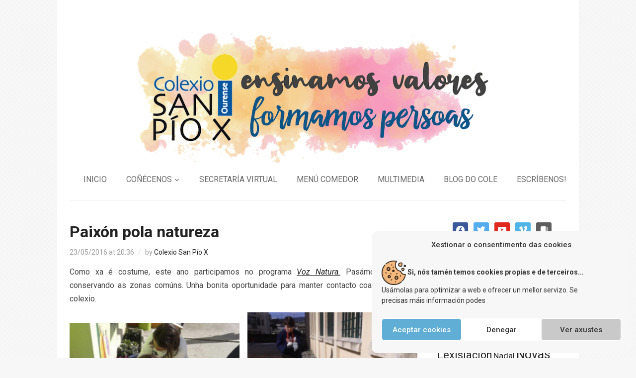

--- FILE ---
content_type: text/html; charset=UTF-8
request_url: https://colexiosanpiox.gal/blog/2016/paixon-pola-natureza/
body_size: 82558
content:
<!DOCTYPE html>
<html xmlns="http://www.w3.org/1999/xhtml" lang="es">
<head>
    <meta http-equiv="Content-Type" content="text/html; charset=UTF-8" />
    <meta http-equiv="X-UA-Compatible" content="IE=edge,chrome=1">
    <meta name="viewport" content="width=device-width, initial-scale=1.0" />

    

    <meta name='robots' content='index, follow, max-image-preview:large, max-snippet:-1, max-video-preview:-1' />

	<!-- This site is optimized with the Yoast SEO plugin v26.7 - https://yoast.com/wordpress/plugins/seo/ -->
	<title>Paixón pola natureza &#187; Colexio San Pío X (Ourense)</title>
	<link rel="canonical" href="https://colexiosanpiox.gal/blog/2016/paixon-pola-natureza/" />
	<meta property="og:locale" content="es_ES" />
	<meta property="og:type" content="article" />
	<meta property="og:title" content="Paixón pola natureza &#187; Colexio San Pío X (Ourense)" />
	<meta property="og:description" content="Como xa é costume, este ano participamos no programa Voz Natura. Pasámolo moi ben conservando as zonas comúns. Unha bonita oportunidade para manter contacto coa natureza do colexio." />
	<meta property="og:url" content="https://colexiosanpiox.gal/blog/2016/paixon-pola-natureza/" />
	<meta property="og:site_name" content="Colexio San Pío X (Ourense)" />
	<meta property="article:publisher" content="https://www.facebook.com/colexiosanpiox" />
	<meta property="article:published_time" content="2016-05-23T19:36:07+00:00" />
	<meta property="article:modified_time" content="2019-02-04T19:37:09+00:00" />
	<meta property="og:image" content="https://colexiosanpiox.gal/wp-content/uploads/2019/02/voz-natura-2016.jpg" />
	<meta property="og:image:width" content="1352" />
	<meta property="og:image:height" content="900" />
	<meta property="og:image:type" content="image/jpeg" />
	<meta name="author" content="Colexio San Pío X" />
	<meta name="twitter:card" content="summary_large_image" />
	<meta name="twitter:creator" content="@colexiosanpiox" />
	<meta name="twitter:site" content="@colexiosanpiox" />
	<meta name="twitter:label1" content="Escrito por" />
	<meta name="twitter:data1" content="Colexio San Pío X" />
	<script type="application/ld+json" class="yoast-schema-graph">{"@context":"https://schema.org","@graph":[{"@type":"Article","@id":"https://colexiosanpiox.gal/blog/2016/paixon-pola-natureza/#article","isPartOf":{"@id":"https://colexiosanpiox.gal/blog/2016/paixon-pola-natureza/"},"author":{"name":"Colexio San Pío X","@id":"https://colexiosanpiox.gal/#/schema/person/c9394c20d021e3bd2eee112e8a1d53bb"},"headline":"Paixón pola natureza","datePublished":"2016-05-23T19:36:07+00:00","dateModified":"2019-02-04T19:37:09+00:00","mainEntityOfPage":{"@id":"https://colexiosanpiox.gal/blog/2016/paixon-pola-natureza/"},"wordCount":33,"publisher":{"@id":"https://colexiosanpiox.gal/#organization"},"image":{"@id":"https://colexiosanpiox.gal/blog/2016/paixon-pola-natureza/#primaryimage"},"thumbnailUrl":"https://colexiosanpiox.gal/wp-content/uploads/2019/02/voz-natura-2016.jpg","keywords":["Primaria","Voz Natura"],"articleSection":["Uncategorized"],"inLanguage":"es"},{"@type":"WebPage","@id":"https://colexiosanpiox.gal/blog/2016/paixon-pola-natureza/","url":"https://colexiosanpiox.gal/blog/2016/paixon-pola-natureza/","name":"Paixón pola natureza &#187; Colexio San Pío X (Ourense)","isPartOf":{"@id":"https://colexiosanpiox.gal/#website"},"primaryImageOfPage":{"@id":"https://colexiosanpiox.gal/blog/2016/paixon-pola-natureza/#primaryimage"},"image":{"@id":"https://colexiosanpiox.gal/blog/2016/paixon-pola-natureza/#primaryimage"},"thumbnailUrl":"https://colexiosanpiox.gal/wp-content/uploads/2019/02/voz-natura-2016.jpg","datePublished":"2016-05-23T19:36:07+00:00","dateModified":"2019-02-04T19:37:09+00:00","breadcrumb":{"@id":"https://colexiosanpiox.gal/blog/2016/paixon-pola-natureza/#breadcrumb"},"inLanguage":"es","potentialAction":[{"@type":"ReadAction","target":["https://colexiosanpiox.gal/blog/2016/paixon-pola-natureza/"]}]},{"@type":"ImageObject","inLanguage":"es","@id":"https://colexiosanpiox.gal/blog/2016/paixon-pola-natureza/#primaryimage","url":"https://colexiosanpiox.gal/wp-content/uploads/2019/02/voz-natura-2016.jpg","contentUrl":"https://colexiosanpiox.gal/wp-content/uploads/2019/02/voz-natura-2016.jpg","width":1352,"height":900},{"@type":"BreadcrumbList","@id":"https://colexiosanpiox.gal/blog/2016/paixon-pola-natureza/#breadcrumb","itemListElement":[{"@type":"ListItem","position":1,"name":"Portada","item":"https://colexiosanpiox.gal/"},{"@type":"ListItem","position":2,"name":"Paixón pola natureza"}]},{"@type":"WebSite","@id":"https://colexiosanpiox.gal/#website","url":"https://colexiosanpiox.gal/","name":"Colexio San Pío X (Ourense)","description":"Ensinamos valores, formamos persoas","publisher":{"@id":"https://colexiosanpiox.gal/#organization"},"potentialAction":[{"@type":"SearchAction","target":{"@type":"EntryPoint","urlTemplate":"https://colexiosanpiox.gal/?s={search_term_string}"},"query-input":{"@type":"PropertyValueSpecification","valueRequired":true,"valueName":"search_term_string"}}],"inLanguage":"es"},{"@type":"Organization","@id":"https://colexiosanpiox.gal/#organization","name":"CPR San Pío X","url":"https://colexiosanpiox.gal/","logo":{"@type":"ImageObject","inLanguage":"es","@id":"https://colexiosanpiox.gal/#/schema/logo/image/","url":"https://colexiosanpiox.gal/wp-content/uploads/2018/12/logo-csp10-1.png","contentUrl":"https://colexiosanpiox.gal/wp-content/uploads/2018/12/logo-csp10-1.png","width":234,"height":246,"caption":"CPR San Pío X"},"image":{"@id":"https://colexiosanpiox.gal/#/schema/logo/image/"},"sameAs":["https://www.facebook.com/colexiosanpiox","https://x.com/colexiosanpiox","http://youtube.com/colexiosanpioxourense"]},{"@type":"Person","@id":"https://colexiosanpiox.gal/#/schema/person/c9394c20d021e3bd2eee112e8a1d53bb","name":"Colexio San Pío X","image":{"@type":"ImageObject","inLanguage":"es","@id":"https://colexiosanpiox.gal/#/schema/person/image/","url":"https://secure.gravatar.com/avatar/a78ad9b8760b4964bf0605f6575ff500fffaf932085c7921f7db3f5e23b560aa?s=96&d=mm&r=g","contentUrl":"https://secure.gravatar.com/avatar/a78ad9b8760b4964bf0605f6575ff500fffaf932085c7921f7db3f5e23b560aa?s=96&d=mm&r=g","caption":"Colexio San Pío X"}}]}</script>
	<!-- / Yoast SEO plugin. -->


<link rel='dns-prefetch' href='//fonts.googleapis.com' />
<link rel="alternate" type="application/rss+xml" title="Colexio San Pío X (Ourense) &raquo; Feed" href="https://colexiosanpiox.gal/feed/" />
<link rel="alternate" type="application/rss+xml" title="Colexio San Pío X (Ourense) &raquo; Feed de los comentarios" href="https://colexiosanpiox.gal/comments/feed/" />
<link rel="alternate" type="application/rss+xml" title="Colexio San Pío X (Ourense) &raquo; Comentario Paixón pola natureza del feed" href="https://colexiosanpiox.gal/blog/2016/paixon-pola-natureza/feed/" />
<link rel="alternate" title="oEmbed (JSON)" type="application/json+oembed" href="https://colexiosanpiox.gal/wp-json/oembed/1.0/embed?url=https%3A%2F%2Fcolexiosanpiox.gal%2Fblog%2F2016%2Fpaixon-pola-natureza%2F" />
<link rel="alternate" title="oEmbed (XML)" type="text/xml+oembed" href="https://colexiosanpiox.gal/wp-json/oembed/1.0/embed?url=https%3A%2F%2Fcolexiosanpiox.gal%2Fblog%2F2016%2Fpaixon-pola-natureza%2F&#038;format=xml" />
<style id='wp-img-auto-sizes-contain-inline-css' type='text/css'>
img:is([sizes=auto i],[sizes^="auto," i]){contain-intrinsic-size:3000px 1500px}
/*# sourceURL=wp-img-auto-sizes-contain-inline-css */
</style>
<style id='wp-emoji-styles-inline-css' type='text/css'>

	img.wp-smiley, img.emoji {
		display: inline !important;
		border: none !important;
		box-shadow: none !important;
		height: 1em !important;
		width: 1em !important;
		margin: 0 0.07em !important;
		vertical-align: -0.1em !important;
		background: none !important;
		padding: 0 !important;
	}
/*# sourceURL=wp-emoji-styles-inline-css */
</style>
<style id='wp-block-library-inline-css' type='text/css'>
:root{--wp-block-synced-color:#7a00df;--wp-block-synced-color--rgb:122,0,223;--wp-bound-block-color:var(--wp-block-synced-color);--wp-editor-canvas-background:#ddd;--wp-admin-theme-color:#007cba;--wp-admin-theme-color--rgb:0,124,186;--wp-admin-theme-color-darker-10:#006ba1;--wp-admin-theme-color-darker-10--rgb:0,107,160.5;--wp-admin-theme-color-darker-20:#005a87;--wp-admin-theme-color-darker-20--rgb:0,90,135;--wp-admin-border-width-focus:2px}@media (min-resolution:192dpi){:root{--wp-admin-border-width-focus:1.5px}}.wp-element-button{cursor:pointer}:root .has-very-light-gray-background-color{background-color:#eee}:root .has-very-dark-gray-background-color{background-color:#313131}:root .has-very-light-gray-color{color:#eee}:root .has-very-dark-gray-color{color:#313131}:root .has-vivid-green-cyan-to-vivid-cyan-blue-gradient-background{background:linear-gradient(135deg,#00d084,#0693e3)}:root .has-purple-crush-gradient-background{background:linear-gradient(135deg,#34e2e4,#4721fb 50%,#ab1dfe)}:root .has-hazy-dawn-gradient-background{background:linear-gradient(135deg,#faaca8,#dad0ec)}:root .has-subdued-olive-gradient-background{background:linear-gradient(135deg,#fafae1,#67a671)}:root .has-atomic-cream-gradient-background{background:linear-gradient(135deg,#fdd79a,#004a59)}:root .has-nightshade-gradient-background{background:linear-gradient(135deg,#330968,#31cdcf)}:root .has-midnight-gradient-background{background:linear-gradient(135deg,#020381,#2874fc)}:root{--wp--preset--font-size--normal:16px;--wp--preset--font-size--huge:42px}.has-regular-font-size{font-size:1em}.has-larger-font-size{font-size:2.625em}.has-normal-font-size{font-size:var(--wp--preset--font-size--normal)}.has-huge-font-size{font-size:var(--wp--preset--font-size--huge)}.has-text-align-center{text-align:center}.has-text-align-left{text-align:left}.has-text-align-right{text-align:right}.has-fit-text{white-space:nowrap!important}#end-resizable-editor-section{display:none}.aligncenter{clear:both}.items-justified-left{justify-content:flex-start}.items-justified-center{justify-content:center}.items-justified-right{justify-content:flex-end}.items-justified-space-between{justify-content:space-between}.screen-reader-text{border:0;clip-path:inset(50%);height:1px;margin:-1px;overflow:hidden;padding:0;position:absolute;width:1px;word-wrap:normal!important}.screen-reader-text:focus{background-color:#ddd;clip-path:none;color:#444;display:block;font-size:1em;height:auto;left:5px;line-height:normal;padding:15px 23px 14px;text-decoration:none;top:5px;width:auto;z-index:100000}html :where(.has-border-color){border-style:solid}html :where([style*=border-top-color]){border-top-style:solid}html :where([style*=border-right-color]){border-right-style:solid}html :where([style*=border-bottom-color]){border-bottom-style:solid}html :where([style*=border-left-color]){border-left-style:solid}html :where([style*=border-width]){border-style:solid}html :where([style*=border-top-width]){border-top-style:solid}html :where([style*=border-right-width]){border-right-style:solid}html :where([style*=border-bottom-width]){border-bottom-style:solid}html :where([style*=border-left-width]){border-left-style:solid}html :where(img[class*=wp-image-]){height:auto;max-width:100%}:where(figure){margin:0 0 1em}html :where(.is-position-sticky){--wp-admin--admin-bar--position-offset:var(--wp-admin--admin-bar--height,0px)}@media screen and (max-width:600px){html :where(.is-position-sticky){--wp-admin--admin-bar--position-offset:0px}}

/*# sourceURL=wp-block-library-inline-css */
</style><style id='wp-block-gallery-inline-css' type='text/css'>
.blocks-gallery-grid:not(.has-nested-images),.wp-block-gallery:not(.has-nested-images){display:flex;flex-wrap:wrap;list-style-type:none;margin:0;padding:0}.blocks-gallery-grid:not(.has-nested-images) .blocks-gallery-image,.blocks-gallery-grid:not(.has-nested-images) .blocks-gallery-item,.wp-block-gallery:not(.has-nested-images) .blocks-gallery-image,.wp-block-gallery:not(.has-nested-images) .blocks-gallery-item{display:flex;flex-direction:column;flex-grow:1;justify-content:center;margin:0 1em 1em 0;position:relative;width:calc(50% - 1em)}.blocks-gallery-grid:not(.has-nested-images) .blocks-gallery-image:nth-of-type(2n),.blocks-gallery-grid:not(.has-nested-images) .blocks-gallery-item:nth-of-type(2n),.wp-block-gallery:not(.has-nested-images) .blocks-gallery-image:nth-of-type(2n),.wp-block-gallery:not(.has-nested-images) .blocks-gallery-item:nth-of-type(2n){margin-right:0}.blocks-gallery-grid:not(.has-nested-images) .blocks-gallery-image figure,.blocks-gallery-grid:not(.has-nested-images) .blocks-gallery-item figure,.wp-block-gallery:not(.has-nested-images) .blocks-gallery-image figure,.wp-block-gallery:not(.has-nested-images) .blocks-gallery-item figure{align-items:flex-end;display:flex;height:100%;justify-content:flex-start;margin:0}.blocks-gallery-grid:not(.has-nested-images) .blocks-gallery-image img,.blocks-gallery-grid:not(.has-nested-images) .blocks-gallery-item img,.wp-block-gallery:not(.has-nested-images) .blocks-gallery-image img,.wp-block-gallery:not(.has-nested-images) .blocks-gallery-item img{display:block;height:auto;max-width:100%;width:auto}.blocks-gallery-grid:not(.has-nested-images) .blocks-gallery-image figcaption,.blocks-gallery-grid:not(.has-nested-images) .blocks-gallery-item figcaption,.wp-block-gallery:not(.has-nested-images) .blocks-gallery-image figcaption,.wp-block-gallery:not(.has-nested-images) .blocks-gallery-item figcaption{background:linear-gradient(0deg,#000000b3,#0000004d 70%,#0000);bottom:0;box-sizing:border-box;color:#fff;font-size:.8em;margin:0;max-height:100%;overflow:auto;padding:3em .77em .7em;position:absolute;text-align:center;width:100%;z-index:2}.blocks-gallery-grid:not(.has-nested-images) .blocks-gallery-image figcaption img,.blocks-gallery-grid:not(.has-nested-images) .blocks-gallery-item figcaption img,.wp-block-gallery:not(.has-nested-images) .blocks-gallery-image figcaption img,.wp-block-gallery:not(.has-nested-images) .blocks-gallery-item figcaption img{display:inline}.blocks-gallery-grid:not(.has-nested-images) figcaption,.wp-block-gallery:not(.has-nested-images) figcaption{flex-grow:1}.blocks-gallery-grid:not(.has-nested-images).is-cropped .blocks-gallery-image a,.blocks-gallery-grid:not(.has-nested-images).is-cropped .blocks-gallery-image img,.blocks-gallery-grid:not(.has-nested-images).is-cropped .blocks-gallery-item a,.blocks-gallery-grid:not(.has-nested-images).is-cropped .blocks-gallery-item img,.wp-block-gallery:not(.has-nested-images).is-cropped .blocks-gallery-image a,.wp-block-gallery:not(.has-nested-images).is-cropped .blocks-gallery-image img,.wp-block-gallery:not(.has-nested-images).is-cropped .blocks-gallery-item a,.wp-block-gallery:not(.has-nested-images).is-cropped .blocks-gallery-item img{flex:1;height:100%;object-fit:cover;width:100%}.blocks-gallery-grid:not(.has-nested-images).columns-1 .blocks-gallery-image,.blocks-gallery-grid:not(.has-nested-images).columns-1 .blocks-gallery-item,.wp-block-gallery:not(.has-nested-images).columns-1 .blocks-gallery-image,.wp-block-gallery:not(.has-nested-images).columns-1 .blocks-gallery-item{margin-right:0;width:100%}@media (min-width:600px){.blocks-gallery-grid:not(.has-nested-images).columns-3 .blocks-gallery-image,.blocks-gallery-grid:not(.has-nested-images).columns-3 .blocks-gallery-item,.wp-block-gallery:not(.has-nested-images).columns-3 .blocks-gallery-image,.wp-block-gallery:not(.has-nested-images).columns-3 .blocks-gallery-item{margin-right:1em;width:calc(33.33333% - .66667em)}.blocks-gallery-grid:not(.has-nested-images).columns-4 .blocks-gallery-image,.blocks-gallery-grid:not(.has-nested-images).columns-4 .blocks-gallery-item,.wp-block-gallery:not(.has-nested-images).columns-4 .blocks-gallery-image,.wp-block-gallery:not(.has-nested-images).columns-4 .blocks-gallery-item{margin-right:1em;width:calc(25% - .75em)}.blocks-gallery-grid:not(.has-nested-images).columns-5 .blocks-gallery-image,.blocks-gallery-grid:not(.has-nested-images).columns-5 .blocks-gallery-item,.wp-block-gallery:not(.has-nested-images).columns-5 .blocks-gallery-image,.wp-block-gallery:not(.has-nested-images).columns-5 .blocks-gallery-item{margin-right:1em;width:calc(20% - .8em)}.blocks-gallery-grid:not(.has-nested-images).columns-6 .blocks-gallery-image,.blocks-gallery-grid:not(.has-nested-images).columns-6 .blocks-gallery-item,.wp-block-gallery:not(.has-nested-images).columns-6 .blocks-gallery-image,.wp-block-gallery:not(.has-nested-images).columns-6 .blocks-gallery-item{margin-right:1em;width:calc(16.66667% - .83333em)}.blocks-gallery-grid:not(.has-nested-images).columns-7 .blocks-gallery-image,.blocks-gallery-grid:not(.has-nested-images).columns-7 .blocks-gallery-item,.wp-block-gallery:not(.has-nested-images).columns-7 .blocks-gallery-image,.wp-block-gallery:not(.has-nested-images).columns-7 .blocks-gallery-item{margin-right:1em;width:calc(14.28571% - .85714em)}.blocks-gallery-grid:not(.has-nested-images).columns-8 .blocks-gallery-image,.blocks-gallery-grid:not(.has-nested-images).columns-8 .blocks-gallery-item,.wp-block-gallery:not(.has-nested-images).columns-8 .blocks-gallery-image,.wp-block-gallery:not(.has-nested-images).columns-8 .blocks-gallery-item{margin-right:1em;width:calc(12.5% - .875em)}.blocks-gallery-grid:not(.has-nested-images).columns-1 .blocks-gallery-image:nth-of-type(1n),.blocks-gallery-grid:not(.has-nested-images).columns-1 .blocks-gallery-item:nth-of-type(1n),.blocks-gallery-grid:not(.has-nested-images).columns-2 .blocks-gallery-image:nth-of-type(2n),.blocks-gallery-grid:not(.has-nested-images).columns-2 .blocks-gallery-item:nth-of-type(2n),.blocks-gallery-grid:not(.has-nested-images).columns-3 .blocks-gallery-image:nth-of-type(3n),.blocks-gallery-grid:not(.has-nested-images).columns-3 .blocks-gallery-item:nth-of-type(3n),.blocks-gallery-grid:not(.has-nested-images).columns-4 .blocks-gallery-image:nth-of-type(4n),.blocks-gallery-grid:not(.has-nested-images).columns-4 .blocks-gallery-item:nth-of-type(4n),.blocks-gallery-grid:not(.has-nested-images).columns-5 .blocks-gallery-image:nth-of-type(5n),.blocks-gallery-grid:not(.has-nested-images).columns-5 .blocks-gallery-item:nth-of-type(5n),.blocks-gallery-grid:not(.has-nested-images).columns-6 .blocks-gallery-image:nth-of-type(6n),.blocks-gallery-grid:not(.has-nested-images).columns-6 .blocks-gallery-item:nth-of-type(6n),.blocks-gallery-grid:not(.has-nested-images).columns-7 .blocks-gallery-image:nth-of-type(7n),.blocks-gallery-grid:not(.has-nested-images).columns-7 .blocks-gallery-item:nth-of-type(7n),.blocks-gallery-grid:not(.has-nested-images).columns-8 .blocks-gallery-image:nth-of-type(8n),.blocks-gallery-grid:not(.has-nested-images).columns-8 .blocks-gallery-item:nth-of-type(8n),.wp-block-gallery:not(.has-nested-images).columns-1 .blocks-gallery-image:nth-of-type(1n),.wp-block-gallery:not(.has-nested-images).columns-1 .blocks-gallery-item:nth-of-type(1n),.wp-block-gallery:not(.has-nested-images).columns-2 .blocks-gallery-image:nth-of-type(2n),.wp-block-gallery:not(.has-nested-images).columns-2 .blocks-gallery-item:nth-of-type(2n),.wp-block-gallery:not(.has-nested-images).columns-3 .blocks-gallery-image:nth-of-type(3n),.wp-block-gallery:not(.has-nested-images).columns-3 .blocks-gallery-item:nth-of-type(3n),.wp-block-gallery:not(.has-nested-images).columns-4 .blocks-gallery-image:nth-of-type(4n),.wp-block-gallery:not(.has-nested-images).columns-4 .blocks-gallery-item:nth-of-type(4n),.wp-block-gallery:not(.has-nested-images).columns-5 .blocks-gallery-image:nth-of-type(5n),.wp-block-gallery:not(.has-nested-images).columns-5 .blocks-gallery-item:nth-of-type(5n),.wp-block-gallery:not(.has-nested-images).columns-6 .blocks-gallery-image:nth-of-type(6n),.wp-block-gallery:not(.has-nested-images).columns-6 .blocks-gallery-item:nth-of-type(6n),.wp-block-gallery:not(.has-nested-images).columns-7 .blocks-gallery-image:nth-of-type(7n),.wp-block-gallery:not(.has-nested-images).columns-7 .blocks-gallery-item:nth-of-type(7n),.wp-block-gallery:not(.has-nested-images).columns-8 .blocks-gallery-image:nth-of-type(8n),.wp-block-gallery:not(.has-nested-images).columns-8 .blocks-gallery-item:nth-of-type(8n){margin-right:0}}.blocks-gallery-grid:not(.has-nested-images) .blocks-gallery-image:last-child,.blocks-gallery-grid:not(.has-nested-images) .blocks-gallery-item:last-child,.wp-block-gallery:not(.has-nested-images) .blocks-gallery-image:last-child,.wp-block-gallery:not(.has-nested-images) .blocks-gallery-item:last-child{margin-right:0}.blocks-gallery-grid:not(.has-nested-images).alignleft,.blocks-gallery-grid:not(.has-nested-images).alignright,.wp-block-gallery:not(.has-nested-images).alignleft,.wp-block-gallery:not(.has-nested-images).alignright{max-width:420px;width:100%}.blocks-gallery-grid:not(.has-nested-images).aligncenter .blocks-gallery-item figure,.wp-block-gallery:not(.has-nested-images).aligncenter .blocks-gallery-item figure{justify-content:center}.wp-block-gallery:not(.is-cropped) .blocks-gallery-item{align-self:flex-start}figure.wp-block-gallery.has-nested-images{align-items:normal}.wp-block-gallery.has-nested-images figure.wp-block-image:not(#individual-image){margin:0;width:calc(50% - var(--wp--style--unstable-gallery-gap, 16px)/2)}.wp-block-gallery.has-nested-images figure.wp-block-image{box-sizing:border-box;display:flex;flex-direction:column;flex-grow:1;justify-content:center;max-width:100%;position:relative}.wp-block-gallery.has-nested-images figure.wp-block-image>a,.wp-block-gallery.has-nested-images figure.wp-block-image>div{flex-direction:column;flex-grow:1;margin:0}.wp-block-gallery.has-nested-images figure.wp-block-image img{display:block;height:auto;max-width:100%!important;width:auto}.wp-block-gallery.has-nested-images figure.wp-block-image figcaption,.wp-block-gallery.has-nested-images figure.wp-block-image:has(figcaption):before{bottom:0;left:0;max-height:100%;position:absolute;right:0}.wp-block-gallery.has-nested-images figure.wp-block-image:has(figcaption):before{backdrop-filter:blur(3px);content:"";height:100%;-webkit-mask-image:linear-gradient(0deg,#000 20%,#0000);mask-image:linear-gradient(0deg,#000 20%,#0000);max-height:40%;pointer-events:none}.wp-block-gallery.has-nested-images figure.wp-block-image figcaption{box-sizing:border-box;color:#fff;font-size:13px;margin:0;overflow:auto;padding:1em;text-align:center;text-shadow:0 0 1.5px #000}.wp-block-gallery.has-nested-images figure.wp-block-image figcaption::-webkit-scrollbar{height:12px;width:12px}.wp-block-gallery.has-nested-images figure.wp-block-image figcaption::-webkit-scrollbar-track{background-color:initial}.wp-block-gallery.has-nested-images figure.wp-block-image figcaption::-webkit-scrollbar-thumb{background-clip:padding-box;background-color:initial;border:3px solid #0000;border-radius:8px}.wp-block-gallery.has-nested-images figure.wp-block-image figcaption:focus-within::-webkit-scrollbar-thumb,.wp-block-gallery.has-nested-images figure.wp-block-image figcaption:focus::-webkit-scrollbar-thumb,.wp-block-gallery.has-nested-images figure.wp-block-image figcaption:hover::-webkit-scrollbar-thumb{background-color:#fffc}.wp-block-gallery.has-nested-images figure.wp-block-image figcaption{scrollbar-color:#0000 #0000;scrollbar-gutter:stable both-edges;scrollbar-width:thin}.wp-block-gallery.has-nested-images figure.wp-block-image figcaption:focus,.wp-block-gallery.has-nested-images figure.wp-block-image figcaption:focus-within,.wp-block-gallery.has-nested-images figure.wp-block-image figcaption:hover{scrollbar-color:#fffc #0000}.wp-block-gallery.has-nested-images figure.wp-block-image figcaption{will-change:transform}@media (hover:none){.wp-block-gallery.has-nested-images figure.wp-block-image figcaption{scrollbar-color:#fffc #0000}}.wp-block-gallery.has-nested-images figure.wp-block-image figcaption{background:linear-gradient(0deg,#0006,#0000)}.wp-block-gallery.has-nested-images figure.wp-block-image figcaption img{display:inline}.wp-block-gallery.has-nested-images figure.wp-block-image figcaption a{color:inherit}.wp-block-gallery.has-nested-images figure.wp-block-image.has-custom-border img{box-sizing:border-box}.wp-block-gallery.has-nested-images figure.wp-block-image.has-custom-border>a,.wp-block-gallery.has-nested-images figure.wp-block-image.has-custom-border>div,.wp-block-gallery.has-nested-images figure.wp-block-image.is-style-rounded>a,.wp-block-gallery.has-nested-images figure.wp-block-image.is-style-rounded>div{flex:1 1 auto}.wp-block-gallery.has-nested-images figure.wp-block-image.has-custom-border figcaption,.wp-block-gallery.has-nested-images figure.wp-block-image.is-style-rounded figcaption{background:none;color:inherit;flex:initial;margin:0;padding:10px 10px 9px;position:relative;text-shadow:none}.wp-block-gallery.has-nested-images figure.wp-block-image.has-custom-border:before,.wp-block-gallery.has-nested-images figure.wp-block-image.is-style-rounded:before{content:none}.wp-block-gallery.has-nested-images figcaption{flex-basis:100%;flex-grow:1;text-align:center}.wp-block-gallery.has-nested-images:not(.is-cropped) figure.wp-block-image:not(#individual-image){margin-bottom:auto;margin-top:0}.wp-block-gallery.has-nested-images.is-cropped figure.wp-block-image:not(#individual-image){align-self:inherit}.wp-block-gallery.has-nested-images.is-cropped figure.wp-block-image:not(#individual-image)>a,.wp-block-gallery.has-nested-images.is-cropped figure.wp-block-image:not(#individual-image)>div:not(.components-drop-zone){display:flex}.wp-block-gallery.has-nested-images.is-cropped figure.wp-block-image:not(#individual-image) a,.wp-block-gallery.has-nested-images.is-cropped figure.wp-block-image:not(#individual-image) img{flex:1 0 0%;height:100%;object-fit:cover;width:100%}.wp-block-gallery.has-nested-images.columns-1 figure.wp-block-image:not(#individual-image){width:100%}@media (min-width:600px){.wp-block-gallery.has-nested-images.columns-3 figure.wp-block-image:not(#individual-image){width:calc(33.33333% - var(--wp--style--unstable-gallery-gap, 16px)*.66667)}.wp-block-gallery.has-nested-images.columns-4 figure.wp-block-image:not(#individual-image){width:calc(25% - var(--wp--style--unstable-gallery-gap, 16px)*.75)}.wp-block-gallery.has-nested-images.columns-5 figure.wp-block-image:not(#individual-image){width:calc(20% - var(--wp--style--unstable-gallery-gap, 16px)*.8)}.wp-block-gallery.has-nested-images.columns-6 figure.wp-block-image:not(#individual-image){width:calc(16.66667% - var(--wp--style--unstable-gallery-gap, 16px)*.83333)}.wp-block-gallery.has-nested-images.columns-7 figure.wp-block-image:not(#individual-image){width:calc(14.28571% - var(--wp--style--unstable-gallery-gap, 16px)*.85714)}.wp-block-gallery.has-nested-images.columns-8 figure.wp-block-image:not(#individual-image){width:calc(12.5% - var(--wp--style--unstable-gallery-gap, 16px)*.875)}.wp-block-gallery.has-nested-images.columns-default figure.wp-block-image:not(#individual-image){width:calc(33.33% - var(--wp--style--unstable-gallery-gap, 16px)*.66667)}.wp-block-gallery.has-nested-images.columns-default figure.wp-block-image:not(#individual-image):first-child:nth-last-child(2),.wp-block-gallery.has-nested-images.columns-default figure.wp-block-image:not(#individual-image):first-child:nth-last-child(2)~figure.wp-block-image:not(#individual-image){width:calc(50% - var(--wp--style--unstable-gallery-gap, 16px)*.5)}.wp-block-gallery.has-nested-images.columns-default figure.wp-block-image:not(#individual-image):first-child:last-child{width:100%}}.wp-block-gallery.has-nested-images.alignleft,.wp-block-gallery.has-nested-images.alignright{max-width:420px;width:100%}.wp-block-gallery.has-nested-images.aligncenter{justify-content:center}
/*# sourceURL=https://colexiosanpiox.gal/wp-includes/blocks/gallery/style.min.css */
</style>
<style id='global-styles-inline-css' type='text/css'>
:root{--wp--preset--aspect-ratio--square: 1;--wp--preset--aspect-ratio--4-3: 4/3;--wp--preset--aspect-ratio--3-4: 3/4;--wp--preset--aspect-ratio--3-2: 3/2;--wp--preset--aspect-ratio--2-3: 2/3;--wp--preset--aspect-ratio--16-9: 16/9;--wp--preset--aspect-ratio--9-16: 9/16;--wp--preset--color--black: #000000;--wp--preset--color--cyan-bluish-gray: #abb8c3;--wp--preset--color--white: #ffffff;--wp--preset--color--pale-pink: #f78da7;--wp--preset--color--vivid-red: #cf2e2e;--wp--preset--color--luminous-vivid-orange: #ff6900;--wp--preset--color--luminous-vivid-amber: #fcb900;--wp--preset--color--light-green-cyan: #7bdcb5;--wp--preset--color--vivid-green-cyan: #00d084;--wp--preset--color--pale-cyan-blue: #8ed1fc;--wp--preset--color--vivid-cyan-blue: #0693e3;--wp--preset--color--vivid-purple: #9b51e0;--wp--preset--gradient--vivid-cyan-blue-to-vivid-purple: linear-gradient(135deg,rgb(6,147,227) 0%,rgb(155,81,224) 100%);--wp--preset--gradient--light-green-cyan-to-vivid-green-cyan: linear-gradient(135deg,rgb(122,220,180) 0%,rgb(0,208,130) 100%);--wp--preset--gradient--luminous-vivid-amber-to-luminous-vivid-orange: linear-gradient(135deg,rgb(252,185,0) 0%,rgb(255,105,0) 100%);--wp--preset--gradient--luminous-vivid-orange-to-vivid-red: linear-gradient(135deg,rgb(255,105,0) 0%,rgb(207,46,46) 100%);--wp--preset--gradient--very-light-gray-to-cyan-bluish-gray: linear-gradient(135deg,rgb(238,238,238) 0%,rgb(169,184,195) 100%);--wp--preset--gradient--cool-to-warm-spectrum: linear-gradient(135deg,rgb(74,234,220) 0%,rgb(151,120,209) 20%,rgb(207,42,186) 40%,rgb(238,44,130) 60%,rgb(251,105,98) 80%,rgb(254,248,76) 100%);--wp--preset--gradient--blush-light-purple: linear-gradient(135deg,rgb(255,206,236) 0%,rgb(152,150,240) 100%);--wp--preset--gradient--blush-bordeaux: linear-gradient(135deg,rgb(254,205,165) 0%,rgb(254,45,45) 50%,rgb(107,0,62) 100%);--wp--preset--gradient--luminous-dusk: linear-gradient(135deg,rgb(255,203,112) 0%,rgb(199,81,192) 50%,rgb(65,88,208) 100%);--wp--preset--gradient--pale-ocean: linear-gradient(135deg,rgb(255,245,203) 0%,rgb(182,227,212) 50%,rgb(51,167,181) 100%);--wp--preset--gradient--electric-grass: linear-gradient(135deg,rgb(202,248,128) 0%,rgb(113,206,126) 100%);--wp--preset--gradient--midnight: linear-gradient(135deg,rgb(2,3,129) 0%,rgb(40,116,252) 100%);--wp--preset--font-size--small: 13px;--wp--preset--font-size--medium: 20px;--wp--preset--font-size--large: 36px;--wp--preset--font-size--x-large: 42px;--wp--preset--spacing--20: 0.44rem;--wp--preset--spacing--30: 0.67rem;--wp--preset--spacing--40: 1rem;--wp--preset--spacing--50: 1.5rem;--wp--preset--spacing--60: 2.25rem;--wp--preset--spacing--70: 3.38rem;--wp--preset--spacing--80: 5.06rem;--wp--preset--shadow--natural: 6px 6px 9px rgba(0, 0, 0, 0.2);--wp--preset--shadow--deep: 12px 12px 50px rgba(0, 0, 0, 0.4);--wp--preset--shadow--sharp: 6px 6px 0px rgba(0, 0, 0, 0.2);--wp--preset--shadow--outlined: 6px 6px 0px -3px rgb(255, 255, 255), 6px 6px rgb(0, 0, 0);--wp--preset--shadow--crisp: 6px 6px 0px rgb(0, 0, 0);}:where(.is-layout-flex){gap: 0.5em;}:where(.is-layout-grid){gap: 0.5em;}body .is-layout-flex{display: flex;}.is-layout-flex{flex-wrap: wrap;align-items: center;}.is-layout-flex > :is(*, div){margin: 0;}body .is-layout-grid{display: grid;}.is-layout-grid > :is(*, div){margin: 0;}:where(.wp-block-columns.is-layout-flex){gap: 2em;}:where(.wp-block-columns.is-layout-grid){gap: 2em;}:where(.wp-block-post-template.is-layout-flex){gap: 1.25em;}:where(.wp-block-post-template.is-layout-grid){gap: 1.25em;}.has-black-color{color: var(--wp--preset--color--black) !important;}.has-cyan-bluish-gray-color{color: var(--wp--preset--color--cyan-bluish-gray) !important;}.has-white-color{color: var(--wp--preset--color--white) !important;}.has-pale-pink-color{color: var(--wp--preset--color--pale-pink) !important;}.has-vivid-red-color{color: var(--wp--preset--color--vivid-red) !important;}.has-luminous-vivid-orange-color{color: var(--wp--preset--color--luminous-vivid-orange) !important;}.has-luminous-vivid-amber-color{color: var(--wp--preset--color--luminous-vivid-amber) !important;}.has-light-green-cyan-color{color: var(--wp--preset--color--light-green-cyan) !important;}.has-vivid-green-cyan-color{color: var(--wp--preset--color--vivid-green-cyan) !important;}.has-pale-cyan-blue-color{color: var(--wp--preset--color--pale-cyan-blue) !important;}.has-vivid-cyan-blue-color{color: var(--wp--preset--color--vivid-cyan-blue) !important;}.has-vivid-purple-color{color: var(--wp--preset--color--vivid-purple) !important;}.has-black-background-color{background-color: var(--wp--preset--color--black) !important;}.has-cyan-bluish-gray-background-color{background-color: var(--wp--preset--color--cyan-bluish-gray) !important;}.has-white-background-color{background-color: var(--wp--preset--color--white) !important;}.has-pale-pink-background-color{background-color: var(--wp--preset--color--pale-pink) !important;}.has-vivid-red-background-color{background-color: var(--wp--preset--color--vivid-red) !important;}.has-luminous-vivid-orange-background-color{background-color: var(--wp--preset--color--luminous-vivid-orange) !important;}.has-luminous-vivid-amber-background-color{background-color: var(--wp--preset--color--luminous-vivid-amber) !important;}.has-light-green-cyan-background-color{background-color: var(--wp--preset--color--light-green-cyan) !important;}.has-vivid-green-cyan-background-color{background-color: var(--wp--preset--color--vivid-green-cyan) !important;}.has-pale-cyan-blue-background-color{background-color: var(--wp--preset--color--pale-cyan-blue) !important;}.has-vivid-cyan-blue-background-color{background-color: var(--wp--preset--color--vivid-cyan-blue) !important;}.has-vivid-purple-background-color{background-color: var(--wp--preset--color--vivid-purple) !important;}.has-black-border-color{border-color: var(--wp--preset--color--black) !important;}.has-cyan-bluish-gray-border-color{border-color: var(--wp--preset--color--cyan-bluish-gray) !important;}.has-white-border-color{border-color: var(--wp--preset--color--white) !important;}.has-pale-pink-border-color{border-color: var(--wp--preset--color--pale-pink) !important;}.has-vivid-red-border-color{border-color: var(--wp--preset--color--vivid-red) !important;}.has-luminous-vivid-orange-border-color{border-color: var(--wp--preset--color--luminous-vivid-orange) !important;}.has-luminous-vivid-amber-border-color{border-color: var(--wp--preset--color--luminous-vivid-amber) !important;}.has-light-green-cyan-border-color{border-color: var(--wp--preset--color--light-green-cyan) !important;}.has-vivid-green-cyan-border-color{border-color: var(--wp--preset--color--vivid-green-cyan) !important;}.has-pale-cyan-blue-border-color{border-color: var(--wp--preset--color--pale-cyan-blue) !important;}.has-vivid-cyan-blue-border-color{border-color: var(--wp--preset--color--vivid-cyan-blue) !important;}.has-vivid-purple-border-color{border-color: var(--wp--preset--color--vivid-purple) !important;}.has-vivid-cyan-blue-to-vivid-purple-gradient-background{background: var(--wp--preset--gradient--vivid-cyan-blue-to-vivid-purple) !important;}.has-light-green-cyan-to-vivid-green-cyan-gradient-background{background: var(--wp--preset--gradient--light-green-cyan-to-vivid-green-cyan) !important;}.has-luminous-vivid-amber-to-luminous-vivid-orange-gradient-background{background: var(--wp--preset--gradient--luminous-vivid-amber-to-luminous-vivid-orange) !important;}.has-luminous-vivid-orange-to-vivid-red-gradient-background{background: var(--wp--preset--gradient--luminous-vivid-orange-to-vivid-red) !important;}.has-very-light-gray-to-cyan-bluish-gray-gradient-background{background: var(--wp--preset--gradient--very-light-gray-to-cyan-bluish-gray) !important;}.has-cool-to-warm-spectrum-gradient-background{background: var(--wp--preset--gradient--cool-to-warm-spectrum) !important;}.has-blush-light-purple-gradient-background{background: var(--wp--preset--gradient--blush-light-purple) !important;}.has-blush-bordeaux-gradient-background{background: var(--wp--preset--gradient--blush-bordeaux) !important;}.has-luminous-dusk-gradient-background{background: var(--wp--preset--gradient--luminous-dusk) !important;}.has-pale-ocean-gradient-background{background: var(--wp--preset--gradient--pale-ocean) !important;}.has-electric-grass-gradient-background{background: var(--wp--preset--gradient--electric-grass) !important;}.has-midnight-gradient-background{background: var(--wp--preset--gradient--midnight) !important;}.has-small-font-size{font-size: var(--wp--preset--font-size--small) !important;}.has-medium-font-size{font-size: var(--wp--preset--font-size--medium) !important;}.has-large-font-size{font-size: var(--wp--preset--font-size--large) !important;}.has-x-large-font-size{font-size: var(--wp--preset--font-size--x-large) !important;}
/*# sourceURL=global-styles-inline-css */
</style>
<style id='core-block-supports-inline-css' type='text/css'>
.wp-block-gallery.wp-block-gallery-1{--wp--style--unstable-gallery-gap:var( --wp--style--gallery-gap-default, var( --gallery-block--gutter-size, var( --wp--style--block-gap, 0.5em ) ) );gap:var( --wp--style--gallery-gap-default, var( --gallery-block--gutter-size, var( --wp--style--block-gap, 0.5em ) ) );}
/*# sourceURL=core-block-supports-inline-css */
</style>

<style id='classic-theme-styles-inline-css' type='text/css'>
/*! This file is auto-generated */
.wp-block-button__link{color:#fff;background-color:#32373c;border-radius:9999px;box-shadow:none;text-decoration:none;padding:calc(.667em + 2px) calc(1.333em + 2px);font-size:1.125em}.wp-block-file__button{background:#32373c;color:#fff;text-decoration:none}
/*# sourceURL=/wp-includes/css/classic-themes.min.css */
</style>
<link rel='stylesheet' id='uaf_client_css-css' href='https://colexiosanpiox.gal/wp-content/uploads/useanyfont/uaf.css?ver=1764665092' type='text/css' media='all' />
<link rel='stylesheet' id='cmplz-general-css' href='https://colexiosanpiox.gal/wp-content/plugins/complianz-gdpr/assets/css/cookieblocker.min.css?ver=1767808318' type='text/css' media='all' />
<link rel='stylesheet' id='zoom-theme-utils-css-css' href='https://colexiosanpiox.gal/wp-content/themes/vimes/functions/wpzoom/assets/css/theme-utils.css?ver=6.9' type='text/css' media='all' />
<link rel='stylesheet' id='vimes-style-css' href='https://colexiosanpiox.gal/wp-content/themes/vimes/style.css?ver=3.0.4' type='text/css' media='all' />
<link rel='stylesheet' id='media-queries-css' href='https://colexiosanpiox.gal/wp-content/themes/vimes/css/media-queries.css?ver=3.0.4' type='text/css' media='all' />
<link rel='stylesheet' id='compass-google-font-default-css' href='//fonts.googleapis.com/css?family=Roboto%3A400%2C400italic%2C700%2C700italic%2C500italic%2C500&#038;subset=cyrillic%2Clatin%2Cgreek&#038;ver=6.9' type='text/css' media='all' />
<link rel='stylesheet' id='dashicons-css' href='https://colexiosanpiox.gal/wp-includes/css/dashicons.min.css?ver=6.9' type='text/css' media='all' />
<link rel='stylesheet' id='wpzoom-social-icons-socicon-css' href='https://colexiosanpiox.gal/wp-content/plugins/social-icons-widget-by-wpzoom/assets/css/wpzoom-socicon.css?ver=1768488730' type='text/css' media='all' />
<link rel='stylesheet' id='wpzoom-social-icons-genericons-css' href='https://colexiosanpiox.gal/wp-content/plugins/social-icons-widget-by-wpzoom/assets/css/genericons.css?ver=1768488730' type='text/css' media='all' />
<link rel='stylesheet' id='wpzoom-social-icons-academicons-css' href='https://colexiosanpiox.gal/wp-content/plugins/social-icons-widget-by-wpzoom/assets/css/academicons.min.css?ver=1768488730' type='text/css' media='all' />
<link rel='stylesheet' id='wpzoom-social-icons-font-awesome-3-css' href='https://colexiosanpiox.gal/wp-content/plugins/social-icons-widget-by-wpzoom/assets/css/font-awesome-3.min.css?ver=1768488730' type='text/css' media='all' />
<link rel='stylesheet' id='wpzoom-social-icons-styles-css' href='https://colexiosanpiox.gal/wp-content/plugins/social-icons-widget-by-wpzoom/assets/css/wpzoom-social-icons-styles.css?ver=1768488730' type='text/css' media='all' />
<link rel='stylesheet' id='wzslider-css' href='https://colexiosanpiox.gal/wp-content/plugins/wpzoom-shortcodes/assets/css/wzslider.css?ver=6.9' type='text/css' media='all' />
<link rel='stylesheet' id='wpz-shortcodes-css' href='https://colexiosanpiox.gal/wp-content/plugins/wpzoom-shortcodes/assets/css/shortcodes.css?ver=6.9' type='text/css' media='all' />
<link rel='stylesheet' id='zoom-font-awesome-css' href='https://colexiosanpiox.gal/wp-content/plugins/wpzoom-shortcodes/assets/css/font-awesome.min.css?ver=6.9' type='text/css' media='all' />
<link   rel='preload' as='font'  id='wpzoom-social-icons-font-academicons-woff2-css' href='https://colexiosanpiox.gal/wp-content/plugins/social-icons-widget-by-wpzoom/assets/font/academicons.woff2?v=1.9.2'  type='font/woff2' crossorigin />
<link   rel='preload' as='font'  id='wpzoom-social-icons-font-fontawesome-3-woff2-css' href='https://colexiosanpiox.gal/wp-content/plugins/social-icons-widget-by-wpzoom/assets/font/fontawesome-webfont.woff2?v=4.7.0'  type='font/woff2' crossorigin />
<link   rel='preload' as='font'  id='wpzoom-social-icons-font-genericons-woff-css' href='https://colexiosanpiox.gal/wp-content/plugins/social-icons-widget-by-wpzoom/assets/font/Genericons.woff'  type='font/woff' crossorigin />
<link   rel='preload' as='font'  id='wpzoom-social-icons-font-socicon-woff2-css' href='https://colexiosanpiox.gal/wp-content/plugins/social-icons-widget-by-wpzoom/assets/font/socicon.woff2?v=4.5.4'  type='font/woff2' crossorigin />
<script type="text/javascript" src="https://colexiosanpiox.gal/wp-includes/js/jquery/jquery.min.js?ver=3.7.1" id="jquery-core-js"></script>
<script type="text/javascript" src="https://colexiosanpiox.gal/wp-includes/js/jquery/jquery-migrate.min.js?ver=3.4.1" id="jquery-migrate-js"></script>
<link rel='shortlink' href='https://colexiosanpiox.gal/?p=1020' />
			<style>.cmplz-hidden {
					display: none !important;
				}</style><link rel="apple-touch-icon" sizes="180x180" href="/wp-content/uploads/fbrfg/apple-touch-icon.png?v=5A6W2eorEm">
<link rel="icon" type="image/png" sizes="32x32" href="/wp-content/uploads/fbrfg/favicon-32x32.png?v=5A6W2eorEm">
<link rel="icon" type="image/png" sizes="16x16" href="/wp-content/uploads/fbrfg/favicon-16x16.png?v=5A6W2eorEm">
<link rel="manifest" href="/wp-content/uploads/fbrfg/site.webmanifest?v=5A6W2eorEm">
<link rel="mask-icon" href="/wp-content/uploads/fbrfg/safari-pinned-tab.svg?v=5A6W2eorEm" color="#5bbad5">
<link rel="shortcut icon" href="/wp-content/uploads/fbrfg/favicon.ico?v=5A6W2eorEm">
<meta name="msapplication-TileColor" content="#da532c">
<meta name="msapplication-config" content="/wp-content/uploads/fbrfg/browserconfig.xml?v=5A6W2eorEm">
<meta name="theme-color" content="#ffffff"><!-- WPZOOM Theme / Framework -->


<style type="text/css"></style>

</head>

<body data-cmplz=1 class="wp-singular post-template-default single single-post postid-1020 single-format-standard wp-theme-vimes">

<div id="wrapper">
    <div id="inner-wrap">
        <div id="header">
            <div id="logo">
				
				<a href="https://colexiosanpiox.gal" title="Ensinamos valores, formamos persoas">
											<img src="https://colexiosanpiox.gal/wp-content/uploads/2018/12/154634657885202110.png" alt="Colexio San Pío X (Ourense)" />
									</a>

							</div><!-- / #logo -->


           <nav class="main-navbar" role="navigation">

              <div class="navbar-header">
                  
                     <a class="navbar-toggle" href="#menu-main-slide">
                         <span class="icon-bar"></span>
                         <span class="icon-bar"></span>
                         <span class="icon-bar"></span>
                     </a>


                     <div id="menu-main-slide" class="menu-menu-1-container"><ul id="menu-menu-1" class="menu"><li id="menu-item-110" class="menu-item menu-item-type-custom menu-item-object-custom menu-item-home menu-item-110"><a href="https://colexiosanpiox.gal/">INICIO</a></li>
<li id="menu-item-111" class="menu-item menu-item-type-post_type menu-item-object-page menu-item-has-children menu-item-111"><a href="https://colexiosanpiox.gal/o-centro/">COÑÉCENOS</a>
<ul class="sub-menu">
	<li id="menu-item-1986" class="menu-item menu-item-type-post_type menu-item-object-page menu-item-1986"><a href="https://colexiosanpiox.gal/o-centro/">A nosa escola</a></li>
	<li id="menu-item-1980" class="menu-item menu-item-type-post_type menu-item-object-page menu-item-1980"><a href="https://colexiosanpiox.gal/o-centro/os-nosos-valores/">Os nosos valores</a></li>
	<li id="menu-item-1981" class="menu-item menu-item-type-post_type menu-item-object-page menu-item-1981"><a href="https://colexiosanpiox.gal/o-centro/organigrama/">Organigrama</a></li>
	<li id="menu-item-1982" class="menu-item menu-item-type-post_type menu-item-object-page menu-item-1982"><a href="https://colexiosanpiox.gal/o-centro/lema-do-curso/">Lema do curso 2019/20</a></li>
	<li id="menu-item-1985" class="menu-item menu-item-type-post_type menu-item-object-page menu-item-1985"><a href="https://colexiosanpiox.gal/o-centro/normativa-de-centro/">Normativa de centro</a></li>
	<li id="menu-item-1984" class="menu-item menu-item-type-post_type menu-item-object-page menu-item-1984"><a href="https://colexiosanpiox.gal/o-centro/dereitos-e-deberes-do-alumnado/">Dereitos e deberes</a></li>
	<li id="menu-item-1983" class="menu-item menu-item-type-post_type menu-item-object-page menu-item-1983"><a href="https://colexiosanpiox.gal/o-centro/faltas-e-sancions/">Faltas e sancións</a></li>
</ul>
</li>
<li id="menu-item-189" class="menu-item menu-item-type-post_type menu-item-object-page menu-item-189"><a href="https://colexiosanpiox.gal/secretaria/">SECRETARÍA VIRTUAL</a></li>
<li id="menu-item-5506" class="menu-item menu-item-type-custom menu-item-object-custom menu-item-5506"><a href="https://colexiosanpiox.gal/menu/">MENÚ COMEDOR</a></li>
<li id="menu-item-2389" class="menu-item menu-item-type-custom menu-item-object-custom menu-item-2389"><a href="https://colexiosanpiox.gal/multimedia">MULTIMEDIA</a></li>
<li id="menu-item-204" class="menu-item menu-item-type-post_type menu-item-object-page menu-item-204"><a href="https://colexiosanpiox.gal/blog/">BLOG DO COLE</a></li>
<li id="menu-item-116" class="menu-item menu-item-type-post_type menu-item-object-page menu-item-116"><a href="https://colexiosanpiox.gal/contacto/">ESCRÍBENOS!</a></li>
</ul></div>

              </div>

              <div id="navbar-main">

                  <div class="menu-menu-1-container"><ul id="menu-menu-2" class="nav navbar-nav dropdown sf-menu"><li class="menu-item menu-item-type-custom menu-item-object-custom menu-item-home menu-item-110"><a href="https://colexiosanpiox.gal/">INICIO</a></li>
<li class="menu-item menu-item-type-post_type menu-item-object-page menu-item-has-children menu-item-111"><a href="https://colexiosanpiox.gal/o-centro/">COÑÉCENOS</a>
<ul class="sub-menu">
	<li class="menu-item menu-item-type-post_type menu-item-object-page menu-item-1986"><a href="https://colexiosanpiox.gal/o-centro/">A nosa escola</a></li>
	<li class="menu-item menu-item-type-post_type menu-item-object-page menu-item-1980"><a href="https://colexiosanpiox.gal/o-centro/os-nosos-valores/">Os nosos valores</a></li>
	<li class="menu-item menu-item-type-post_type menu-item-object-page menu-item-1981"><a href="https://colexiosanpiox.gal/o-centro/organigrama/">Organigrama</a></li>
	<li class="menu-item menu-item-type-post_type menu-item-object-page menu-item-1982"><a href="https://colexiosanpiox.gal/o-centro/lema-do-curso/">Lema do curso 2019/20</a></li>
	<li class="menu-item menu-item-type-post_type menu-item-object-page menu-item-1985"><a href="https://colexiosanpiox.gal/o-centro/normativa-de-centro/">Normativa de centro</a></li>
	<li class="menu-item menu-item-type-post_type menu-item-object-page menu-item-1984"><a href="https://colexiosanpiox.gal/o-centro/dereitos-e-deberes-do-alumnado/">Dereitos e deberes</a></li>
	<li class="menu-item menu-item-type-post_type menu-item-object-page menu-item-1983"><a href="https://colexiosanpiox.gal/o-centro/faltas-e-sancions/">Faltas e sancións</a></li>
</ul>
</li>
<li class="menu-item menu-item-type-post_type menu-item-object-page menu-item-189"><a href="https://colexiosanpiox.gal/secretaria/">SECRETARÍA VIRTUAL</a></li>
<li class="menu-item menu-item-type-custom menu-item-object-custom menu-item-5506"><a href="https://colexiosanpiox.gal/menu/">MENÚ COMEDOR</a></li>
<li class="menu-item menu-item-type-custom menu-item-object-custom menu-item-2389"><a href="https://colexiosanpiox.gal/multimedia">MULTIMEDIA</a></li>
<li class="menu-item menu-item-type-post_type menu-item-object-page menu-item-204"><a href="https://colexiosanpiox.gal/blog/">BLOG DO COLE</a></li>
<li class="menu-item menu-item-type-post_type menu-item-object-page menu-item-116"><a href="https://colexiosanpiox.gal/contacto/">ESCRÍBENOS!</a></li>
</ul></div>
              </div><!-- #navbar-main -->

          </nav><!-- .navbar -->
          <div class="clear"></div>

             <div class="clear"></div>

        </div><!-- / #header-->

	   <div id="main">
<div id="content" >

	<div class="post_content">
		
		<h1 class="entry-title"><a href="https://colexiosanpiox.gal/blog/2016/paixon-pola-natureza/" rel="bookmark" title="Permanent Link to Paixón pola natureza">Paixón pola natureza</a></h1>

		<div class="meta">
			 23/05/2016 at 20:36 
			<span>/</span> by <a href="https://colexiosanpiox.gal/blog/author/admincsp10/" title="Entradas de Colexio San Pío X" rel="author">Colexio San Pío X</a>
 			
		</div>

		<div class="entry">

 			<p style="text-align: justify;">Como xa é costume, este ano participamos no programa <a href="http://www.voznatura.com/"><span style="text-decoration: underline;"><em>Voz Natura.</em></span></a> Pasámolo moi ben conservando as zonas comúns. Unha bonita oportunidade para manter contacto coa natureza do colexio.</p>


<ul class="wp-block-gallery columns-2 is-cropped wp-block-gallery-1 is-layout-flex wp-block-gallery-is-layout-flex"><li class="blocks-gallery-item"><figure><img fetchpriority="high" decoding="async" width="1024" height="759" src="https://colexiosanpiox.gal/wp-content/uploads/2019/02/voz-natura-2016_2-1024x759.jpg" alt="" data-id="1023" data-link="https://colexiosanpiox.gal/?attachment_id=1023" class="wp-image-1023" srcset="https://colexiosanpiox.gal/wp-content/uploads/2019/02/voz-natura-2016_2-1024x759.jpg 1024w, https://colexiosanpiox.gal/wp-content/uploads/2019/02/voz-natura-2016_2-300x222.jpg 300w, https://colexiosanpiox.gal/wp-content/uploads/2019/02/voz-natura-2016_2-768x569.jpg 768w, https://colexiosanpiox.gal/wp-content/uploads/2019/02/voz-natura-2016_2-700x519.jpg 700w, https://colexiosanpiox.gal/wp-content/uploads/2019/02/voz-natura-2016_2.jpg 1338w" sizes="(max-width: 1024px) 100vw, 1024px" /></figure></li><li class="blocks-gallery-item"><figure><img decoding="async" width="1024" height="884" src="https://colexiosanpiox.gal/wp-content/uploads/2019/02/voz-natura-2016_3-1024x884.jpg" alt="" data-id="1024" data-link="https://colexiosanpiox.gal/?attachment_id=1024" class="wp-image-1024" srcset="https://colexiosanpiox.gal/wp-content/uploads/2019/02/voz-natura-2016_3-1024x884.jpg 1024w, https://colexiosanpiox.gal/wp-content/uploads/2019/02/voz-natura-2016_3-300x259.jpg 300w, https://colexiosanpiox.gal/wp-content/uploads/2019/02/voz-natura-2016_3-768x663.jpg 768w, https://colexiosanpiox.gal/wp-content/uploads/2019/02/voz-natura-2016_3-700x604.jpg 700w, https://colexiosanpiox.gal/wp-content/uploads/2019/02/voz-natura-2016_3.jpg 1270w" sizes="(max-width: 1024px) 100vw, 1024px" /></figure></li><li class="blocks-gallery-item"><figure><img decoding="async" width="1024" height="682" src="https://colexiosanpiox.gal/wp-content/uploads/2019/02/voz-natura-2016-1024x682.jpg" alt="" data-id="1021" data-link="https://colexiosanpiox.gal/?attachment_id=1021" class="wp-image-1021" srcset="https://colexiosanpiox.gal/wp-content/uploads/2019/02/voz-natura-2016-1024x682.jpg 1024w, https://colexiosanpiox.gal/wp-content/uploads/2019/02/voz-natura-2016-300x200.jpg 300w, https://colexiosanpiox.gal/wp-content/uploads/2019/02/voz-natura-2016-768x511.jpg 768w, https://colexiosanpiox.gal/wp-content/uploads/2019/02/voz-natura-2016-600x400.jpg 600w, https://colexiosanpiox.gal/wp-content/uploads/2019/02/voz-natura-2016-700x466.jpg 700w, https://colexiosanpiox.gal/wp-content/uploads/2019/02/voz-natura-2016.jpg 1352w" sizes="(max-width: 1024px) 100vw, 1024px" /></figure></li></ul>

			
			<div class="cleaner">&nbsp;</div>

			<div class="post-tags">Tags: <a href="https://colexiosanpiox.gal/blog/tag/primaria/" rel="tag">Primaria</a>, <a href="https://colexiosanpiox.gal/blog/tag/voz-natura/" rel="tag">Voz Natura</a></div>
			<div class="cleaner">&nbsp;</div>

		</div><!-- / .entry -->

		<div id="comments">
			<div id="comments">


		<p class="nocomments">Comments are closed.</p>
	


</div><!-- #comments -->		</div>

		
		<div class="cleaner">&nbsp;</div>
	</div><!-- / .post_content -->

 	<div id="sidebar">

	<div class="widget zoom-social-icons-widget" id="zoom-social-icons-widget-2">
		
<ul class="zoom-social-icons-list zoom-social-icons-list--with-canvas zoom-social-icons-list--rounded zoom-social-icons-list--align-center zoom-social-icons-list--no-labels">

		
				<li class="zoom-social_icons-list__item">
		<a class="zoom-social_icons-list__link" href="https://facebook.com/colexiosanpiox" target="_blank" title="Facebook" >
									
						<span class="screen-reader-text">facebook</span>
			
						<span class="zoom-social_icons-list-span social-icon socicon socicon-facebook" data-hover-rule="background-color" data-hover-color="#3b5998" style="background-color : #3b5998; font-size: 17px; padding:7px" ></span>
			
					</a>
	</li>

	
				<li class="zoom-social_icons-list__item">
		<a class="zoom-social_icons-list__link" href="https://twitter.com/colexiosanpiox" target="_blank" title="Twitter" >
									
						<span class="screen-reader-text">twitter</span>
			
						<span class="zoom-social_icons-list-span social-icon socicon socicon-twitter" data-hover-rule="background-color" data-hover-color="#55acee" style="background-color : #55acee; font-size: 17px; padding:7px" ></span>
			
					</a>
	</li>

	
				<li class="zoom-social_icons-list__item">
		<a class="zoom-social_icons-list__link" href="https://www.youtube.com/ColexioSanPioXOurense" target="_blank" title="Default Label" >
									
						<span class="screen-reader-text">youtube</span>
			
						<span class="zoom-social_icons-list-span social-icon socicon socicon-youtube" data-hover-rule="background-color" data-hover-color="#e02a20" style="background-color : #e02a20; font-size: 17px; padding:7px" ></span>
			
					</a>
	</li>

	
				<li class="zoom-social_icons-list__item">
		<a class="zoom-social_icons-list__link" href="https://vimeo.com/colexiosanpiox" target="_blank" title="Default Label" >
									
						<span class="screen-reader-text">vimeo</span>
			
						<span class="zoom-social_icons-list-span social-icon socicon socicon-vimeo" data-hover-rule="background-color" data-hover-color="#51b5e7" style="background-color : #51b5e7; font-size: 17px; padding:7px" ></span>
			
					</a>
	</li>

	
				<li class="zoom-social_icons-list__item">
		<a class="zoom-social_icons-list__link" href="https://www.yumpu.com/es/colexiosanpiox" target="_blank" title="Default Label" >
									
						<span class="screen-reader-text">book</span>
			
						<span class="zoom-social_icons-list-span social-icon dashicons dashicons-book" data-hover-rule="background-color" data-hover-color="#1e73be" style="background-color : #5e5e5e; font-size: 17px; padding:7px" ></span>
			
					</a>
	</li>

	
</ul>

		<div class="cleaner">&nbsp;</div></div><div class="widget widget_tag_cloud" id="tag_cloud-2"><h3 class="title">Etiquetas</h3><div class="tagcloud"><a href="https://colexiosanpiox.gal/blog/tag/50-aniversario/" class="tag-cloud-link tag-link-19 tag-link-position-1" style="font-size: 8pt;" aria-label="50 aniversario (1 elemento)">50 aniversario</a>
<a href="https://colexiosanpiox.gal/blog/tag/admision-2019-20/" class="tag-cloud-link tag-link-23 tag-link-position-2" style="font-size: 9.5555555555556pt;" aria-label="Admisión 2019/20 (2 elementos)">Admisión 2019/20</a>
<a href="https://colexiosanpiox.gal/blog/tag/admision-2021-22/" class="tag-cloud-link tag-link-92 tag-link-position-3" style="font-size: 8pt;" aria-label="Admisión 2021/22 (1 elemento)">Admisión 2021/22</a>
<a href="https://colexiosanpiox.gal/blog/tag/edlg/" class="tag-cloud-link tag-link-3 tag-link-position-4" style="font-size: 17.938271604938pt;" aria-label="EDLG (27 elementos)">EDLG</a>
<a href="https://colexiosanpiox.gal/blog/tag/entroido/" class="tag-cloud-link tag-link-21 tag-link-position-5" style="font-size: 10.592592592593pt;" aria-label="Entroido (3 elementos)">Entroido</a>
<a href="https://colexiosanpiox.gal/blog/tag/graduacions/" class="tag-cloud-link tag-link-18 tag-link-position-6" style="font-size: 13.185185185185pt;" aria-label="Graduacións (7 elementos)">Graduacións</a>
<a href="https://colexiosanpiox.gal/blog/tag/graduacions-2019/" class="tag-cloud-link tag-link-24 tag-link-position-7" style="font-size: 10.592592592593pt;" aria-label="Graduacións 2019 (3 elementos)">Graduacións 2019</a>
<a href="https://colexiosanpiox.gal/blog/tag/infantil/" class="tag-cloud-link tag-link-6 tag-link-position-8" style="font-size: 19.83950617284pt;" aria-label="Infantil (46 elementos)">Infantil</a>
<a href="https://colexiosanpiox.gal/blog/tag/letras-galegas/" class="tag-cloud-link tag-link-5 tag-link-position-9" style="font-size: 15pt;" aria-label="Letras Galegas (12 elementos)">Letras Galegas</a>
<a href="https://colexiosanpiox.gal/blog/tag/lexislacion/" class="tag-cloud-link tag-link-15 tag-link-position-10" style="font-size: 16.296296296296pt;" aria-label="Lexislación (17 elementos)">Lexislación</a>
<a href="https://colexiosanpiox.gal/blog/tag/nadal/" class="tag-cloud-link tag-link-7 tag-link-position-11" style="font-size: 12.753086419753pt;" aria-label="Nadal (6 elementos)">Nadal</a>
<a href="https://colexiosanpiox.gal/blog/tag/novas/" class="tag-cloud-link tag-link-13 tag-link-position-12" style="font-size: 18.716049382716pt;" aria-label="Novas (34 elementos)">Novas</a>
<a href="https://colexiosanpiox.gal/blog/tag/portas-abertas/" class="tag-cloud-link tag-link-12 tag-link-position-13" style="font-size: 12.148148148148pt;" aria-label="Portas Abertas (5 elementos)">Portas Abertas</a>
<a href="https://colexiosanpiox.gal/blog/tag/primaria/" class="tag-cloud-link tag-link-8 tag-link-position-14" style="font-size: 22pt;" aria-label="Primaria (83 elementos)">Primaria</a>
<a href="https://colexiosanpiox.gal/blog/tag/proxectos/" class="tag-cloud-link tag-link-22 tag-link-position-15" style="font-size: 8pt;" aria-label="Proxectos (1 elemento)">Proxectos</a>
<a href="https://colexiosanpiox.gal/blog/tag/saidas-e-excursions/" class="tag-cloud-link tag-link-17 tag-link-position-16" style="font-size: 14.049382716049pt;" aria-label="Saídas e excursións (9 elementos)">Saídas e excursións</a>
<a href="https://colexiosanpiox.gal/blog/tag/tic/" class="tag-cloud-link tag-link-90 tag-link-position-17" style="font-size: 8pt;" aria-label="TIC (1 elemento)">TIC</a>
<a href="https://colexiosanpiox.gal/blog/tag/voz-natura/" class="tag-cloud-link tag-link-20 tag-link-position-18" style="font-size: 9.5555555555556pt;" aria-label="Voz Natura (2 elementos)">Voz Natura</a></div>
<div class="cleaner">&nbsp;</div></div><div class="widget widget_search" id="search-2"><h3 class="title">Busca no blog!</h3><form method="get" id="searchform" action="https://colexiosanpiox.gal/">
    <fieldset>
        <input type="text" onblur="if (this.value == '') {this.value = 'Buscar';}" onfocus="if (this.value == 'Buscar') {this.value = '';}" value="Buscar" name="s" id="s" />
        <input type="submit" id="searchsubmit" value="Buscar" />
    </fieldset>
</form>
 <div class="cleaner">&nbsp;</div></div>	<div class="cleaner">&nbsp;</div>

</div><!-- / #sidebar -->
<div class="cleaner">&nbsp;</div>

	<div class="cleaner">&nbsp;</div>
</div><!-- / #content -->

    	</div><!-- / #main -->
	</div><!-- / #inner-wrap -->

	<div id="footer">

		
			<div class="widget-area">

					<div class="column">
						<div class="widget widget_media_image" id="media_image-28"><a href="http://colexiosanpiox.gal/gsuite" class="custom-link no-lightbox" title="logo_gwfe_1" onclick="event.stopPropagation()" target="_self"><img width="300" height="97" src="https://colexiosanpiox.gal/wp-content/uploads/2021/09/logo_gwfe_1-300x97.png" class="image wp-image-6437  attachment-medium size-medium" alt="" style="max-width: 100%; height: auto;" decoding="async" loading="lazy" srcset="https://colexiosanpiox.gal/wp-content/uploads/2021/09/logo_gwfe_1-300x97.png 300w, https://colexiosanpiox.gal/wp-content/uploads/2021/09/logo_gwfe_1-170x55.png 170w, https://colexiosanpiox.gal/wp-content/uploads/2021/09/logo_gwfe_1.png 700w" sizes="auto, (max-width: 300px) 100vw, 300px" /></a></div>					</div><!-- / .column -->

					<div class="column">
						<div class="widget widget_media_image" id="media_image-26"><a href="https://colexiosanpiox.gal/edlg/"><img width="277" height="90" src="https://colexiosanpiox.gal/wp-content/uploads/2018/12/edlg_logoweb-300x97.png" class="image wp-image-371  attachment-277x90 size-277x90" alt="" style="max-width: 100%; height: auto;" decoding="async" loading="lazy" srcset="https://colexiosanpiox.gal/wp-content/uploads/2018/12/edlg_logoweb-300x97.png 300w, https://colexiosanpiox.gal/wp-content/uploads/2018/12/edlg_logoweb-768x249.png 768w, https://colexiosanpiox.gal/wp-content/uploads/2018/12/edlg_logoweb-1024x332.png 1024w, https://colexiosanpiox.gal/wp-content/uploads/2018/12/edlg_logoweb-700x227.png 700w, https://colexiosanpiox.gal/wp-content/uploads/2018/12/edlg_logoweb.png 1445w" sizes="auto, (max-width: 277px) 100vw, 277px" /></a></div>					</div><!-- / .column -->

					<div class="column last">
						<div class="widget widget_text" id="text-2"><h3 class="title">COLEXIO SAN PÍO X</h3>			<div class="textwidget"><p><a href="https://www.google.com/maps/place/Centro+Privado+San+P%C3%ADo+X/@42.3238687,-7.8651233,17z/data=!4m5!3m4!1s0xd2ffed772b81949:0x67b3ef49fcfe20e!8m2!3d42.3238714!4d-7.8627854?shorturl=1" target="_blank" rel="noopener">Avenida de Zamora 98. 32005, Ourense.</a></p>
<p><strong><span style="text-decoration: underline;"><a href="https://colexiosanpiox.gal/aviso-legal/">Aviso legal</a></span> · <span style="text-decoration: underline;"><a href="https://colexiosanpiox.gal/politica-privacidade/">Privacidade</a></span> · <a href="https://colexiosanpiox.gal/cookies"><span style="text-decoration: underline;">Cookies</span></a> · <span style="text-decoration: underline;"><a href="https://webmail.strato.com/appsuite/signin" target="_blank" rel="noopener">Webmail</a></span></strong></p>
</div>
		</div>					</div><!-- / .column -->

					<div class="cleaner">&nbsp;</div>
	            </div>
        
        <div class="copyright">
			<div class="left"><p class="copy">Copyright &copy; 2026 Colexio San Pío X (Ourense). .</p></div>
			<div class="right"><p class="wpzoom"><a href="https://www.wpzoom.com/" target="_blank"></a>  <a href="https://www.wpzoom.com/" target="_blank" title="Portfolio Themes"></a></p></div>
			<div class="clear"></div>
        </div>

	</div><!-- / #footer -->
</div><!-- / #wrapper -->


<script type="text/javascript">
jQuery(document).ready(function($) {

	
});
</script>

<script type="speculationrules">
{"prefetch":[{"source":"document","where":{"and":[{"href_matches":"/*"},{"not":{"href_matches":["/wp-*.php","/wp-admin/*","/wp-content/uploads/*","/wp-content/*","/wp-content/plugins/*","/wp-content/themes/vimes/*","/*\\?(.+)"]}},{"not":{"selector_matches":"a[rel~=\"nofollow\"]"}},{"not":{"selector_matches":".no-prefetch, .no-prefetch a"}}]},"eagerness":"conservative"}]}
</script>
			<script>
				// Used by Gallery Custom Links to handle tenacious Lightboxes
				//jQuery(document).ready(function () {

					function mgclInit() {
						
						// In jQuery:
						// if (jQuery.fn.off) {
						// 	jQuery('.no-lightbox, .no-lightbox img').off('click'); // jQuery 1.7+
						// }
						// else {
						// 	jQuery('.no-lightbox, .no-lightbox img').unbind('click'); // < jQuery 1.7
						// }

						// 2022/10/24: In Vanilla JS
						var elements = document.querySelectorAll('.no-lightbox, .no-lightbox img');
						for (var i = 0; i < elements.length; i++) {
						 	elements[i].onclick = null;
						}


						// In jQuery:
						//jQuery('a.no-lightbox').click(mgclOnClick);

						// 2022/10/24: In Vanilla JS:
						var elements = document.querySelectorAll('a.no-lightbox');
						for (var i = 0; i < elements.length; i++) {
						 	elements[i].onclick = mgclOnClick;
						}

						// in jQuery:
						// if (jQuery.fn.off) {
						// 	jQuery('a.set-target').off('click'); // jQuery 1.7+
						// }
						// else {
						// 	jQuery('a.set-target').unbind('click'); // < jQuery 1.7
						// }
						// jQuery('a.set-target').click(mgclOnClick);

						// 2022/10/24: In Vanilla JS:
						var elements = document.querySelectorAll('a.set-target');
						for (var i = 0; i < elements.length; i++) {
						 	elements[i].onclick = mgclOnClick;
						}
					}

					function mgclOnClick() {
						if (!this.target || this.target == '' || this.target == '_self')
							window.location = this.href;
						else
							window.open(this.href,this.target);
						return false;
					}

					// From WP Gallery Custom Links
					// Reduce the number of  conflicting lightboxes
					function mgclAddLoadEvent(func) {
						var oldOnload = window.onload;
						if (typeof window.onload != 'function') {
							window.onload = func;
						} else {
							window.onload = function() {
								oldOnload();
								func();
							}
						}
					}

					mgclAddLoadEvent(mgclInit);
					mgclInit();

				//});
			</script>
		
<!-- Consent Management powered by Complianz | GDPR/CCPA Cookie Consent https://wordpress.org/plugins/complianz-gdpr -->
<div id="cmplz-cookiebanner-container"><div class="cmplz-cookiebanner cmplz-hidden banner-2 aviso-de-cookies optin cmplz-bottom-right cmplz-categories-type-view-preferences" aria-modal="true" data-nosnippet="true" role="dialog" aria-live="polite" aria-labelledby="cmplz-header-2-optin" aria-describedby="cmplz-message-2-optin">
	<div class="cmplz-header">
		<div class="cmplz-logo"></div>
		<div class="cmplz-title" id="cmplz-header-2-optin">Xestionar o consentimento das cookies</div>
		<div class="cmplz-close" tabindex="0" role="button" aria-label="Cerrar ventana">
			<svg aria-hidden="true" focusable="false" data-prefix="fas" data-icon="times" class="svg-inline--fa fa-times fa-w-11" role="img" xmlns="http://www.w3.org/2000/svg" viewbox="0 0 352 512"><path fill="currentColor" d="M242.72 256l100.07-100.07c12.28-12.28 12.28-32.19 0-44.48l-22.24-22.24c-12.28-12.28-32.19-12.28-44.48 0L176 189.28 75.93 89.21c-12.28-12.28-32.19-12.28-44.48 0L9.21 111.45c-12.28 12.28-12.28 32.19 0 44.48L109.28 256 9.21 356.07c-12.28 12.28-12.28 32.19 0 44.48l22.24 22.24c12.28 12.28 32.2 12.28 44.48 0L176 322.72l100.07 100.07c12.28 12.28 32.2 12.28 44.48 0l22.24-22.24c12.28-12.28 12.28-32.19 0-44.48L242.72 256z"></path></svg>
		</div>
	</div>

	<div class="cmplz-divider cmplz-divider-header"></div>
	<div class="cmplz-body">
		<div class="cmplz-message" id="cmplz-message-2-optin"><img class="wp-image-5874 alignnone" src="https://colexiosanpiox.gal/wp-content/uploads/2020/10/galleta.png" alt="" width="49" height="49" /> <strong>Si, nós tamén temos cookies propias e de terceiros...</strong> Usámolas para optimizar a web e ofrecer un mellor servizo. Se precisas máis información podes</div>
		<!-- categories start -->
		<div class="cmplz-categories">
			<details class="cmplz-category cmplz-functional" >
				<summary>
						<span class="cmplz-category-header">
							<span class="cmplz-category-title">Funcionais/Técnicas (necesarias)</span>
							<span class='cmplz-always-active'>
								<span class="cmplz-banner-checkbox">
									<input type="checkbox"
										   id="cmplz-functional-optin"
										   data-category="cmplz_functional"
										   class="cmplz-consent-checkbox cmplz-functional"
										   size="40"
										   value="1"/>
									<label class="cmplz-label" for="cmplz-functional-optin"><span class="screen-reader-text">Funcionais/Técnicas (necesarias)</span></label>
								</span>
								Siempre activo							</span>
							<span class="cmplz-icon cmplz-open">
								<svg xmlns="http://www.w3.org/2000/svg" viewbox="0 0 448 512"  height="18" ><path d="M224 416c-8.188 0-16.38-3.125-22.62-9.375l-192-192c-12.5-12.5-12.5-32.75 0-45.25s32.75-12.5 45.25 0L224 338.8l169.4-169.4c12.5-12.5 32.75-12.5 45.25 0s12.5 32.75 0 45.25l-192 192C240.4 412.9 232.2 416 224 416z"/></svg>
							</span>
						</span>
				</summary>
				<div class="cmplz-description">
					<span class="cmplz-description-functional">O almacenamento ou acceso técnico é estritamente necesario para o propósito lexítimo de permitir o uso dun servizo específico explicitamente solicitado polo usuario, ou coa única finalidade de llevar a cabo a transmisión dunha comunicación a través dunha rede de comunicacións electrónicas.</span>
				</div>
			</details>

			<details class="cmplz-category cmplz-preferences" >
				<summary>
						<span class="cmplz-category-header">
							<span class="cmplz-category-title">Preferencias</span>
							<span class="cmplz-banner-checkbox">
								<input type="checkbox"
									   id="cmplz-preferences-optin"
									   data-category="cmplz_preferences"
									   class="cmplz-consent-checkbox cmplz-preferences"
									   size="40"
									   value="1"/>
								<label class="cmplz-label" for="cmplz-preferences-optin"><span class="screen-reader-text">Preferencias</span></label>
							</span>
							<span class="cmplz-icon cmplz-open">
								<svg xmlns="http://www.w3.org/2000/svg" viewbox="0 0 448 512"  height="18" ><path d="M224 416c-8.188 0-16.38-3.125-22.62-9.375l-192-192c-12.5-12.5-12.5-32.75 0-45.25s32.75-12.5 45.25 0L224 338.8l169.4-169.4c12.5-12.5 32.75-12.5 45.25 0s12.5 32.75 0 45.25l-192 192C240.4 412.9 232.2 416 224 416z"/></svg>
							</span>
						</span>
				</summary>
				<div class="cmplz-description">
					<span class="cmplz-description-preferences">El almacenamiento o acceso técnico es necesario para la finalidad legítima de almacenar preferencias no solicitadas por el abonado o usuario.</span>
				</div>
			</details>

			<details class="cmplz-category cmplz-statistics" >
				<summary>
						<span class="cmplz-category-header">
							<span class="cmplz-category-title">Estatísticas</span>
							<span class="cmplz-banner-checkbox">
								<input type="checkbox"
									   id="cmplz-statistics-optin"
									   data-category="cmplz_statistics"
									   class="cmplz-consent-checkbox cmplz-statistics"
									   size="40"
									   value="1"/>
								<label class="cmplz-label" for="cmplz-statistics-optin"><span class="screen-reader-text">Estatísticas</span></label>
							</span>
							<span class="cmplz-icon cmplz-open">
								<svg xmlns="http://www.w3.org/2000/svg" viewbox="0 0 448 512"  height="18" ><path d="M224 416c-8.188 0-16.38-3.125-22.62-9.375l-192-192c-12.5-12.5-12.5-32.75 0-45.25s32.75-12.5 45.25 0L224 338.8l169.4-169.4c12.5-12.5 32.75-12.5 45.25 0s12.5 32.75 0 45.25l-192 192C240.4 412.9 232.2 416 224 416z"/></svg>
							</span>
						</span>
				</summary>
				<div class="cmplz-description">
					<span class="cmplz-description-statistics">O almacenamento ou acceso técnico que é utilizado exclusivamente con fins estatísticos.</span>
					<span class="cmplz-description-statistics-anonymous">El almacenamiento o acceso técnico que se utiliza exclusivamente con fines estadísticos anónimos. Sin un requerimiento, el cumplimiento voluntario por parte de tu Proveedor de servicios de Internet, o los registros adicionales de un tercero, la información almacenada o recuperada sólo para este propósito no se puede utilizar para identificarte.</span>
				</div>
			</details>
			<details class="cmplz-category cmplz-marketing" >
				<summary>
						<span class="cmplz-category-header">
							<span class="cmplz-category-title">Márketing</span>
							<span class="cmplz-banner-checkbox">
								<input type="checkbox"
									   id="cmplz-marketing-optin"
									   data-category="cmplz_marketing"
									   class="cmplz-consent-checkbox cmplz-marketing"
									   size="40"
									   value="1"/>
								<label class="cmplz-label" for="cmplz-marketing-optin"><span class="screen-reader-text">Márketing</span></label>
							</span>
							<span class="cmplz-icon cmplz-open">
								<svg xmlns="http://www.w3.org/2000/svg" viewbox="0 0 448 512"  height="18" ><path d="M224 416c-8.188 0-16.38-3.125-22.62-9.375l-192-192c-12.5-12.5-12.5-32.75 0-45.25s32.75-12.5 45.25 0L224 338.8l169.4-169.4c12.5-12.5 32.75-12.5 45.25 0s12.5 32.75 0 45.25l-192 192C240.4 412.9 232.2 416 224 416z"/></svg>
							</span>
						</span>
				</summary>
				<div class="cmplz-description">
					<span class="cmplz-description-marketing">O almacenamento ou acceso técnico é necesario para crear perfís de usuario para enviar publicidade, ou para rastrexar ao usuario nunha web ou en varias web con fins de márketing similares.</span>
				</div>
			</details>
		</div><!-- categories end -->
			</div>

	<div class="cmplz-links cmplz-information">
		<ul>
			<li><a class="cmplz-link cmplz-manage-options cookie-statement" href="#" data-relative_url="#cmplz-manage-consent-container">Administrar opciones</a></li>
			<li><a class="cmplz-link cmplz-manage-third-parties cookie-statement" href="#" data-relative_url="#cmplz-cookies-overview">Gestionar los servicios</a></li>
			<li><a class="cmplz-link cmplz-manage-vendors tcf cookie-statement" href="#" data-relative_url="#cmplz-tcf-wrapper">Gestionar {vendor_count} proveedores</a></li>
			<li><a class="cmplz-link cmplz-external cmplz-read-more-purposes tcf" target="_blank" rel="noopener noreferrer nofollow" href="https://cookiedatabase.org/tcf/purposes/" aria-label="Lee más acerca de los fines de TCF en la base de datos de cookies">Leer más sobre estos propósitos</a></li>
		</ul>
			</div>

	<div class="cmplz-divider cmplz-footer"></div>

	<div class="cmplz-buttons">
		<button class="cmplz-btn cmplz-accept">Aceptar cookies</button>
		<button class="cmplz-btn cmplz-deny">Denegar</button>
		<button class="cmplz-btn cmplz-view-preferences">Ver axustes</button>
		<button class="cmplz-btn cmplz-save-preferences">Gardar axustes</button>
		<a class="cmplz-btn cmplz-manage-options tcf cookie-statement" href="#" data-relative_url="#cmplz-manage-consent-container">Ver axustes</a>
			</div>

	
	<div class="cmplz-documents cmplz-links">
		<ul>
			<li><a class="cmplz-link cookie-statement" href="#" data-relative_url="">{title}</a></li>
			<li><a class="cmplz-link privacy-statement" href="#" data-relative_url="">{title}</a></li>
			<li><a class="cmplz-link impressum" href="#" data-relative_url="">{title}</a></li>
		</ul>
			</div>
</div>
</div>
					<div id="cmplz-manage-consent" data-nosnippet="true"><button class="cmplz-btn cmplz-hidden cmplz-manage-consent manage-consent-2">Xestionar o consentimento das cookies</button>

</div><script>(function($){$(document).ready(function(){});})(jQuery);</script><script type="text/javascript" src="https://colexiosanpiox.gal/wp-includes/js/comment-reply.min.js?ver=6.9" id="comment-reply-js" async="async" data-wp-strategy="async" fetchpriority="low"></script>
<script type="text/javascript" src="https://colexiosanpiox.gal/wp-content/themes/vimes/js/jquery.mmenu.min.all.js?ver=3.0.4" id="mmenu-js"></script>
<script type="text/javascript" src="https://colexiosanpiox.gal/wp-content/themes/vimes/js/flexslider.min.js?ver=3.0.4" id="flexslider-js"></script>
<script type="text/javascript" src="https://colexiosanpiox.gal/wp-content/themes/vimes/js/fitvids.min.js?ver=3.0.4" id="fitvids-js"></script>
<script type="text/javascript" src="https://colexiosanpiox.gal/wp-content/themes/vimes/js/superfish.min.js?ver=3.0.4" id="superfish-js"></script>
<script type="text/javascript" id="vimes-script-js-extra">
/* <![CDATA[ */
var zoomOptions = {"slideshow_auto":"","slideshow_speed":"3000","slideshow_effect":"Slide"};
//# sourceURL=vimes-script-js-extra
/* ]]> */
</script>
<script type="text/javascript" src="https://colexiosanpiox.gal/wp-content/themes/vimes/js/functions.js?ver=3.0.4" id="vimes-script-js"></script>
<script type="text/javascript" src="https://colexiosanpiox.gal/wp-content/plugins/social-icons-widget-by-wpzoom/assets/js/social-icons-widget-frontend.js?ver=1768488730" id="zoom-social-icons-widget-frontend-js"></script>
<script type="text/javascript" src="https://colexiosanpiox.gal/wp-content/plugins/wpzoom-shortcodes/assets/js/galleria.js" id="galleria-js"></script>
<script type="text/javascript" src="https://colexiosanpiox.gal/wp-content/plugins/wpzoom-shortcodes/assets/js/wzslider.js" id="wzslider-js"></script>
<script type="text/javascript" id="cmplz-cookiebanner-js-extra">
/* <![CDATA[ */
var complianz = {"prefix":"cmplz_","user_banner_id":"2","set_cookies":[],"block_ajax_content":"0","banner_version":"1100","version":"7.4.4.2","store_consent":"","do_not_track_enabled":"","consenttype":"optin","region":"eu","geoip":"","dismiss_timeout":"","disable_cookiebanner":"","soft_cookiewall":"","dismiss_on_scroll":"","cookie_expiry":"365","url":"https://colexiosanpiox.gal/wp-json/complianz/v1/","locale":"lang=es&locale=es_ES","set_cookies_on_root":"0","cookie_domain":"","current_policy_id":"18","cookie_path":"/","categories":{"statistics":"estad\u00edsticas","marketing":"m\u00e1rketing"},"tcf_active":"","placeholdertext":"Fai clic aqu\u00ed para aceptar as cookies sociais e poder\u00e1s acceder a este contido.","css_file":"https://colexiosanpiox.gal/wp-content/uploads/complianz/css/banner-{banner_id}-{type}.css?v=1100","page_links":{"eu":{"cookie-statement":{"title":"Pol\u00edtica de cookies","url":"https://colexiosanpiox.gal/cookies/"},"privacy-statement":{"title":"Pol\u00edtica de privacidade","url":"https://colexiosanpiox.gal/politica-privacidade/"}}},"tm_categories":"","forceEnableStats":"","preview":"","clean_cookies":"","aria_label":"Fai clic aqu\u00ed para aceptar as cookies sociais e poder\u00e1s acceder a este contido."};
//# sourceURL=cmplz-cookiebanner-js-extra
/* ]]> */
</script>
<script defer type="text/javascript" src="https://colexiosanpiox.gal/wp-content/plugins/complianz-gdpr/cookiebanner/js/complianz.min.js?ver=1767808320" id="cmplz-cookiebanner-js"></script>
<script type="text/javascript" id="cmplz-cookiebanner-js-after">
/* <![CDATA[ */
	let cmplzBlockedContent = document.querySelector('.cmplz-blocked-content-notice');
	if ( cmplzBlockedContent) {
	        cmplzBlockedContent.addEventListener('click', function(event) {
            event.stopPropagation();
        });
	}
    
//# sourceURL=cmplz-cookiebanner-js-after
/* ]]> */
</script>
<script id="wp-emoji-settings" type="application/json">
{"baseUrl":"https://s.w.org/images/core/emoji/17.0.2/72x72/","ext":".png","svgUrl":"https://s.w.org/images/core/emoji/17.0.2/svg/","svgExt":".svg","source":{"concatemoji":"https://colexiosanpiox.gal/wp-includes/js/wp-emoji-release.min.js?ver=6.9"}}
</script>
<script type="module">
/* <![CDATA[ */
/*! This file is auto-generated */
const a=JSON.parse(document.getElementById("wp-emoji-settings").textContent),o=(window._wpemojiSettings=a,"wpEmojiSettingsSupports"),s=["flag","emoji"];function i(e){try{var t={supportTests:e,timestamp:(new Date).valueOf()};sessionStorage.setItem(o,JSON.stringify(t))}catch(e){}}function c(e,t,n){e.clearRect(0,0,e.canvas.width,e.canvas.height),e.fillText(t,0,0);t=new Uint32Array(e.getImageData(0,0,e.canvas.width,e.canvas.height).data);e.clearRect(0,0,e.canvas.width,e.canvas.height),e.fillText(n,0,0);const a=new Uint32Array(e.getImageData(0,0,e.canvas.width,e.canvas.height).data);return t.every((e,t)=>e===a[t])}function p(e,t){e.clearRect(0,0,e.canvas.width,e.canvas.height),e.fillText(t,0,0);var n=e.getImageData(16,16,1,1);for(let e=0;e<n.data.length;e++)if(0!==n.data[e])return!1;return!0}function u(e,t,n,a){switch(t){case"flag":return n(e,"\ud83c\udff3\ufe0f\u200d\u26a7\ufe0f","\ud83c\udff3\ufe0f\u200b\u26a7\ufe0f")?!1:!n(e,"\ud83c\udde8\ud83c\uddf6","\ud83c\udde8\u200b\ud83c\uddf6")&&!n(e,"\ud83c\udff4\udb40\udc67\udb40\udc62\udb40\udc65\udb40\udc6e\udb40\udc67\udb40\udc7f","\ud83c\udff4\u200b\udb40\udc67\u200b\udb40\udc62\u200b\udb40\udc65\u200b\udb40\udc6e\u200b\udb40\udc67\u200b\udb40\udc7f");case"emoji":return!a(e,"\ud83e\u1fac8")}return!1}function f(e,t,n,a){let r;const o=(r="undefined"!=typeof WorkerGlobalScope&&self instanceof WorkerGlobalScope?new OffscreenCanvas(300,150):document.createElement("canvas")).getContext("2d",{willReadFrequently:!0}),s=(o.textBaseline="top",o.font="600 32px Arial",{});return e.forEach(e=>{s[e]=t(o,e,n,a)}),s}function r(e){var t=document.createElement("script");t.src=e,t.defer=!0,document.head.appendChild(t)}a.supports={everything:!0,everythingExceptFlag:!0},new Promise(t=>{let n=function(){try{var e=JSON.parse(sessionStorage.getItem(o));if("object"==typeof e&&"number"==typeof e.timestamp&&(new Date).valueOf()<e.timestamp+604800&&"object"==typeof e.supportTests)return e.supportTests}catch(e){}return null}();if(!n){if("undefined"!=typeof Worker&&"undefined"!=typeof OffscreenCanvas&&"undefined"!=typeof URL&&URL.createObjectURL&&"undefined"!=typeof Blob)try{var e="postMessage("+f.toString()+"("+[JSON.stringify(s),u.toString(),c.toString(),p.toString()].join(",")+"));",a=new Blob([e],{type:"text/javascript"});const r=new Worker(URL.createObjectURL(a),{name:"wpTestEmojiSupports"});return void(r.onmessage=e=>{i(n=e.data),r.terminate(),t(n)})}catch(e){}i(n=f(s,u,c,p))}t(n)}).then(e=>{for(const n in e)a.supports[n]=e[n],a.supports.everything=a.supports.everything&&a.supports[n],"flag"!==n&&(a.supports.everythingExceptFlag=a.supports.everythingExceptFlag&&a.supports[n]);var t;a.supports.everythingExceptFlag=a.supports.everythingExceptFlag&&!a.supports.flag,a.supports.everything||((t=a.source||{}).concatemoji?r(t.concatemoji):t.wpemoji&&t.twemoji&&(r(t.twemoji),r(t.wpemoji)))});
//# sourceURL=https://colexiosanpiox.gal/wp-includes/js/wp-emoji-loader.min.js
/* ]]> */
</script>
</body>
</html>

--- FILE ---
content_type: text/css
request_url: https://colexiosanpiox.gal/wp-content/themes/vimes/css/media-queries.css?ver=3.0.4
body_size: 3737
content:
/******************************************
* Media Queries (Responsive Design)
*******************************************/
/*
WARNING! DO NOT EDIT THIS FILE!

To make it easy to update your theme, you should not edit the styles in this file. Instead
add your styles in Customizer > Additional CSS.

*/

@media screen and (max-width: 1052px) {
    #wrapper {
        width: 96%;
    }
    #slider .slides {
        height: 350px
    }
    #slider .slides > li {
        height: 350px
    }
    .slide-content h3 {
        font-size: 26px
    }
    .post_content {
        width: 65%;
        margin-right: 2%;
    }
    .side-left .post_content {
        margin-left: 2%;
    }
    #portfolio-slider {
        width: 100%;
    }
    #portfolio-slider img {
        max-width: 100%;
        width: 100%;
        height: auto;
    }
    .aside {
        width: 33%;
    }
    #sidebar {
        width: 33%;
    }
}

@media (min-width: 980px) {
    #menu-main-slide {
        display: none !important
    }
}

@media screen and (max-width: 979px) {

    .menu-main-container.mm-menu {
        text-indent: 0;
        height: 100%;
    }
    #navbar-main,
    #header #menu-main-slide {
        display: none
    }
    .navbar-toggle {
        display: block
    }
}

@media screen and (max-width: 860px) {
    #logo {
        width: 80%;
    }
    #logo img {
        max-width: 100%;
        height: auto;
    }
    #slider .slides {
        height: 300px
    }
    #slider .slides > li {
        height: 300px
    }
    .slide-content h3 {
        font-size: 20px
    }
}

@media screen and (max-width: 768px) {
    #heading h2,
    #heading h1 {
        font-size: 26px;
    }
    .portfolio-grid li h3 {
        font-size: 16px
    }
    .portfolio-grid li {
        width: 48%;
        margin: 0 3% 40px 0;
    }
    .portfolio-grid li:nth-child(3n+3) {
        margin-right: 3%
    }
    .portfolio-grid li:nth-child(2n+2) {
        margin-right: 0
    }
    .portfolio-sidebar .portfolio-taxonomies .cat-item {
        margin-right: 10px
    }
    #respond input[type="text"] {
        width: 100%
    }
    .form-allowed-tags {
        display: none
    }
    #footer div.column {
        width: 100%;
        margin: 0;
    }
    .home_widgets .widget .feature-posts-list small {
        width: auto;
        display: block;
        float: none;
        margin: 5px 0;
    }
    .portfolio-tags a {
        font-size: 14px;
    }
    .portfolio-tags .portfolio-taxonomies .cat-item {
        margin: 0 20px 10px 0;
        display: inline-block;
    }
}

@media screen and (max-width: 640px) {
    #inner-wrap {
        margin: 0 3%;
    }
    #slider .slides {
        height: 250px
    }
    #slider .slides > li {
        height: 250px
    }
    .slide-content h3 {
        font-size: 14px
    }
    #slider .flex-direction-nav .flex-prev:after,
    #slider .flex-direction-nav .flex-next:after {
        font-size: 16px;
        padding: 10px 8px;
    }
    .slide-content .slide_button a {
        font-size: 10px
    }
    #heading p {
        font-size: 14px;
    }
    .portfolio-grid li {
        width: 100%;
        margin: 0 0 40px 0;
    }
    .portfolio-grid li:nth-child(3n+3) {
        margin-right: 0
    }
    .portfolio-grid li:nth-child(2n+2) {
        margin-right: 0
    }
    #portfolio-slider .flex-prev:hover {
        opacity: 1;
    }
    .post_content {
        width: 100%;
        margin-right: 0;
        float: none;
    }
    #sidebar {
        width: 100%;
        float: none;
    }
    #portfolio-slider {
        width: 100%;
    }
    .entry {
        width: 100%;
    }
    .aside {
        width: 100%;
    }
    #footer .widget-area {
        padding: 25px 3% 0;
        font-size: 0;
    }
    #footer .copyright .left {
        float: none;
    }
    #footer .copyright .right {
        width: 100%;
        float: none;
        margin: 20px 0;
     }
}
